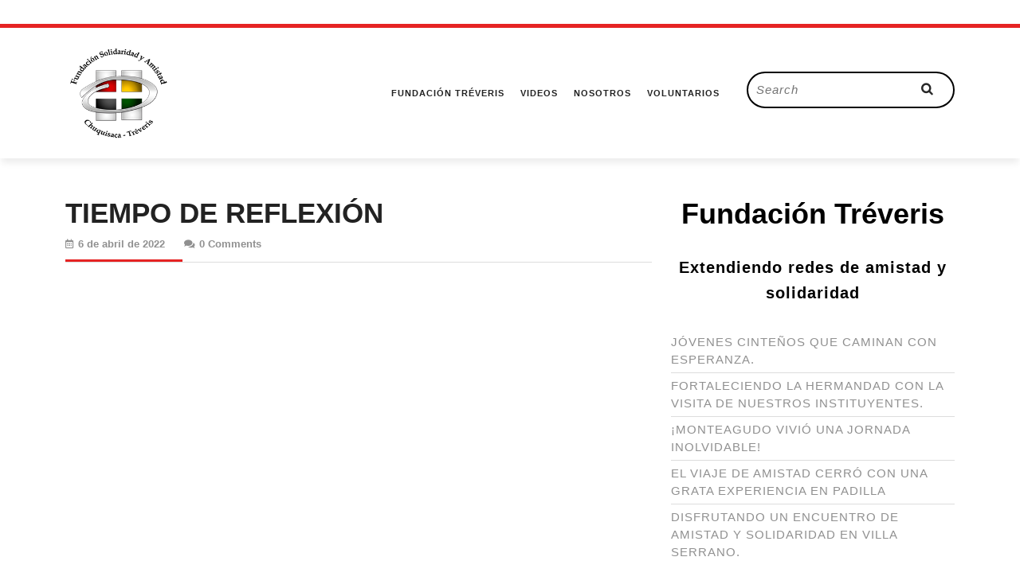

--- FILE ---
content_type: text/html; charset=UTF-8
request_url: https://fundaciontreveris.org.bo/2022/04/06/tiempo-de-reflexion-10/
body_size: 14931
content:
<!DOCTYPE html><html dir="ltr" lang="es" prefix="og: https://ogp.me/ns#"><head><script data-no-optimize="1">var litespeed_docref=sessionStorage.getItem("litespeed_docref");litespeed_docref&&(Object.defineProperty(document,"referrer",{get:function(){return litespeed_docref}}),sessionStorage.removeItem("litespeed_docref"));</script> <meta charset="UTF-8"><meta name="viewport" content="width=device-width"><link rel="profile" href="http://gmpg.org/xfn/11"><title>TIEMPO DE REFLEXIÓN - Fundacion Treveris</title><meta name="description" content="https://youtu.be/6X4002_9-70 Pacto Global Educativo" /><meta name="robots" content="max-image-preview:large" /><meta name="author" content="francoaptx"/><link rel="canonical" href="https://fundaciontreveris.org.bo/2022/04/06/tiempo-de-reflexion-10/" /><meta name="generator" content="All in One SEO (AIOSEO) 4.8.1.1" /><meta property="og:locale" content="es_ES" /><meta property="og:site_name" content="Fundacion Treveris -" /><meta property="og:type" content="article" /><meta property="og:title" content="TIEMPO DE REFLEXIÓN - Fundacion Treveris" /><meta property="og:description" content="https://youtu.be/6X4002_9-70 Pacto Global Educativo" /><meta property="og:url" content="https://fundaciontreveris.org.bo/2022/04/06/tiempo-de-reflexion-10/" /><meta property="og:image" content="https://fundaciontreveris.org.bo/wp-content/uploads/2023/10/logo-FSA-negro-.png" /><meta property="og:image:secure_url" content="https://fundaciontreveris.org.bo/wp-content/uploads/2023/10/logo-FSA-negro-.png" /><meta property="og:image:width" content="240" /><meta property="og:image:height" content="240" /><meta property="article:published_time" content="2022-04-06T14:54:38+00:00" /><meta property="article:modified_time" content="2022-04-06T18:39:25+00:00" /><meta property="article:publisher" content="https://www.facebook.com/profile.php?id=100069184508923" /><meta name="twitter:card" content="summary_large_image" /><meta name="twitter:title" content="TIEMPO DE REFLEXIÓN - Fundacion Treveris" /><meta name="twitter:description" content="https://youtu.be/6X4002_9-70 Pacto Global Educativo" /><meta name="twitter:image" content="https://fundaciontreveris.org.bo/wp-content/uploads/2023/10/logo-FSA-negro-.png" /> <script type="application/ld+json" class="aioseo-schema">{"@context":"https:\/\/schema.org","@graph":[{"@type":"BlogPosting","@id":"https:\/\/fundaciontreveris.org.bo\/2022\/04\/06\/tiempo-de-reflexion-10\/#blogposting","name":"TIEMPO DE REFLEXI\u00d3N - Fundacion Treveris","headline":"TIEMPO DE REFLEXI\u00d3N","author":{"@id":"https:\/\/fundaciontreveris.org.bo\/author\/francoaptx\/#author"},"publisher":{"@id":"https:\/\/fundaciontreveris.org.bo\/#organization"},"image":{"@type":"ImageObject","url":"https:\/\/fundaciontreveris.org.bo\/wp-content\/uploads\/2023\/10\/logo-FSA-negro-.png","@id":"https:\/\/fundaciontreveris.org.bo\/#articleImage","width":240,"height":240},"datePublished":"2022-04-06T14:54:38+00:00","dateModified":"2022-04-06T18:39:25+00:00","inLanguage":"es-ES","mainEntityOfPage":{"@id":"https:\/\/fundaciontreveris.org.bo\/2022\/04\/06\/tiempo-de-reflexion-10\/#webpage"},"isPartOf":{"@id":"https:\/\/fundaciontreveris.org.bo\/2022\/04\/06\/tiempo-de-reflexion-10\/#webpage"},"articleSection":"Noticias, V\u00eddeo"},{"@type":"BreadcrumbList","@id":"https:\/\/fundaciontreveris.org.bo\/2022\/04\/06\/tiempo-de-reflexion-10\/#breadcrumblist","itemListElement":[{"@type":"ListItem","@id":"https:\/\/fundaciontreveris.org.bo\/#listItem","position":1,"name":"Hogar","item":"https:\/\/fundaciontreveris.org.bo\/","nextItem":{"@type":"ListItem","@id":"https:\/\/fundaciontreveris.org.bo\/2022\/#listItem","name":"2022"}},{"@type":"ListItem","@id":"https:\/\/fundaciontreveris.org.bo\/2022\/#listItem","position":2,"name":"2022","item":"https:\/\/fundaciontreveris.org.bo\/2022\/","nextItem":{"@type":"ListItem","@id":"https:\/\/fundaciontreveris.org.bo\/2022\/04\/#listItem","name":"April"},"previousItem":{"@type":"ListItem","@id":"https:\/\/fundaciontreveris.org.bo\/#listItem","name":"Hogar"}},{"@type":"ListItem","@id":"https:\/\/fundaciontreveris.org.bo\/2022\/04\/#listItem","position":3,"name":"April","item":"https:\/\/fundaciontreveris.org.bo\/2022\/04\/","nextItem":{"@type":"ListItem","@id":"https:\/\/fundaciontreveris.org.bo\/2022\/04\/06\/#listItem","name":"6"},"previousItem":{"@type":"ListItem","@id":"https:\/\/fundaciontreveris.org.bo\/2022\/#listItem","name":"2022"}},{"@type":"ListItem","@id":"https:\/\/fundaciontreveris.org.bo\/2022\/04\/06\/#listItem","position":4,"name":"6","item":"https:\/\/fundaciontreveris.org.bo\/2022\/04\/06\/","nextItem":{"@type":"ListItem","@id":"https:\/\/fundaciontreveris.org.bo\/2022\/04\/06\/tiempo-de-reflexion-10\/#listItem","name":"TIEMPO DE REFLEXI\u00d3N"},"previousItem":{"@type":"ListItem","@id":"https:\/\/fundaciontreveris.org.bo\/2022\/04\/#listItem","name":"April"}},{"@type":"ListItem","@id":"https:\/\/fundaciontreveris.org.bo\/2022\/04\/06\/tiempo-de-reflexion-10\/#listItem","position":5,"name":"TIEMPO DE REFLEXI\u00d3N","previousItem":{"@type":"ListItem","@id":"https:\/\/fundaciontreveris.org.bo\/2022\/04\/06\/#listItem","name":"6"}}]},{"@type":"Organization","@id":"https:\/\/fundaciontreveris.org.bo\/#organization","name":"Fundacion Tr\u00e9vris","url":"https:\/\/fundaciontreveris.org.bo\/","logo":{"@type":"ImageObject","url":"https:\/\/fundaciontreveris.org.bo\/wp-content\/uploads\/2023\/10\/logo-FSA-negro-.png","@id":"https:\/\/fundaciontreveris.org.bo\/2022\/04\/06\/tiempo-de-reflexion-10\/#organizationLogo","width":240,"height":240},"image":{"@id":"https:\/\/fundaciontreveris.org.bo\/2022\/04\/06\/tiempo-de-reflexion-10\/#organizationLogo"},"sameAs":["https:\/\/www.facebook.com\/profile.php?id=100069184508923","https:\/\/www.instagram.com\/fundacion_treveris\/","https:\/\/www.tiktok.com\/@fundaciontreveris","https:\/\/www.youtube.com\/channel\/UCcVcpy0kOicCFvKeeQNDPDg"]},{"@type":"Person","@id":"https:\/\/fundaciontreveris.org.bo\/author\/francoaptx\/#author","url":"https:\/\/fundaciontreveris.org.bo\/author\/francoaptx\/","name":"francoaptx","image":{"@type":"ImageObject","@id":"https:\/\/fundaciontreveris.org.bo\/2022\/04\/06\/tiempo-de-reflexion-10\/#authorImage","url":"https:\/\/fundaciontreveris.org.bo\/wp-content\/litespeed\/avatar\/ea5cb26e2d2fd3a6d7042b718c5c896d.jpg?ver=1764751995","width":96,"height":96,"caption":"francoaptx"}},{"@type":"WebPage","@id":"https:\/\/fundaciontreveris.org.bo\/2022\/04\/06\/tiempo-de-reflexion-10\/#webpage","url":"https:\/\/fundaciontreveris.org.bo\/2022\/04\/06\/tiempo-de-reflexion-10\/","name":"TIEMPO DE REFLEXI\u00d3N - Fundacion Treveris","description":"https:\/\/youtu.be\/6X4002_9-70 Pacto Global Educativo","inLanguage":"es-ES","isPartOf":{"@id":"https:\/\/fundaciontreveris.org.bo\/#website"},"breadcrumb":{"@id":"https:\/\/fundaciontreveris.org.bo\/2022\/04\/06\/tiempo-de-reflexion-10\/#breadcrumblist"},"author":{"@id":"https:\/\/fundaciontreveris.org.bo\/author\/francoaptx\/#author"},"creator":{"@id":"https:\/\/fundaciontreveris.org.bo\/author\/francoaptx\/#author"},"datePublished":"2022-04-06T14:54:38+00:00","dateModified":"2022-04-06T18:39:25+00:00"},{"@type":"WebSite","@id":"https:\/\/fundaciontreveris.org.bo\/#website","url":"https:\/\/fundaciontreveris.org.bo\/","name":"Fundacion Tr\u00e9vris","inLanguage":"es-ES","publisher":{"@id":"https:\/\/fundaciontreveris.org.bo\/#organization"}}]}</script> <link rel='dns-prefetch' href='//fonts.googleapis.com' /><link rel="alternate" type="application/rss+xml" title="Fundacion Treveris &raquo; Feed" href="https://fundaciontreveris.org.bo/feed/" /><link rel="alternate" type="application/rss+xml" title="Fundacion Treveris &raquo; Feed de los comentarios" href="https://fundaciontreveris.org.bo/comments/feed/" /><link rel="alternate" type="application/rss+xml" title="Fundacion Treveris &raquo; Comentario TIEMPO DE REFLEXIÓN del feed" href="https://fundaciontreveris.org.bo/2022/04/06/tiempo-de-reflexion-10/feed/" /><link rel="alternate" title="oEmbed (JSON)" type="application/json+oembed" href="https://fundaciontreveris.org.bo/wp-json/oembed/1.0/embed?url=https%3A%2F%2Ffundaciontreveris.org.bo%2F2022%2F04%2F06%2Ftiempo-de-reflexion-10%2F" /><link rel="alternate" title="oEmbed (XML)" type="text/xml+oembed" href="https://fundaciontreveris.org.bo/wp-json/oembed/1.0/embed?url=https%3A%2F%2Ffundaciontreveris.org.bo%2F2022%2F04%2F06%2Ftiempo-de-reflexion-10%2F&#038;format=xml" /><style id='wp-img-auto-sizes-contain-inline-css' type='text/css'>img:is([sizes=auto i],[sizes^="auto," i]){contain-intrinsic-size:3000px 1500px}
/*# sourceURL=wp-img-auto-sizes-contain-inline-css */</style><link data-optimized="2" rel="stylesheet" href="https://fundaciontreveris.org.bo/wp-content/litespeed/css/f9f6659fdea4936de508641a4a376a79.css?ver=a920e" /><style id='wp-block-calendar-inline-css' type='text/css'>.wp-block-calendar{text-align:center}.wp-block-calendar td,.wp-block-calendar th{border:1px solid;padding:.25em}.wp-block-calendar th{font-weight:400}.wp-block-calendar caption{background-color:inherit}.wp-block-calendar table{border-collapse:collapse;width:100%}.wp-block-calendar table.has-background th{background-color:inherit}.wp-block-calendar table.has-text-color th{color:inherit}.wp-block-calendar :where(table:not(.has-text-color)){color:#40464d}.wp-block-calendar :where(table:not(.has-text-color)) td,.wp-block-calendar :where(table:not(.has-text-color)) th{border-color:#ddd}:where(.wp-block-calendar table:not(.has-background) th){background:#ddd}
/*# sourceURL=https://fundaciontreveris.org.bo/wp-includes/blocks/calendar/style.min.css */</style><style id='wp-block-heading-inline-css' type='text/css'>h1:where(.wp-block-heading).has-background,h2:where(.wp-block-heading).has-background,h3:where(.wp-block-heading).has-background,h4:where(.wp-block-heading).has-background,h5:where(.wp-block-heading).has-background,h6:where(.wp-block-heading).has-background{padding:1.25em 2.375em}h1.has-text-align-left[style*=writing-mode]:where([style*=vertical-lr]),h1.has-text-align-right[style*=writing-mode]:where([style*=vertical-rl]),h2.has-text-align-left[style*=writing-mode]:where([style*=vertical-lr]),h2.has-text-align-right[style*=writing-mode]:where([style*=vertical-rl]),h3.has-text-align-left[style*=writing-mode]:where([style*=vertical-lr]),h3.has-text-align-right[style*=writing-mode]:where([style*=vertical-rl]),h4.has-text-align-left[style*=writing-mode]:where([style*=vertical-lr]),h4.has-text-align-right[style*=writing-mode]:where([style*=vertical-rl]),h5.has-text-align-left[style*=writing-mode]:where([style*=vertical-lr]),h5.has-text-align-right[style*=writing-mode]:where([style*=vertical-rl]),h6.has-text-align-left[style*=writing-mode]:where([style*=vertical-lr]),h6.has-text-align-right[style*=writing-mode]:where([style*=vertical-rl]){rotate:180deg}
/*# sourceURL=https://fundaciontreveris.org.bo/wp-includes/blocks/heading/style.min.css */</style><style id='wp-block-latest-posts-inline-css' type='text/css'>.wp-block-latest-posts{box-sizing:border-box}.wp-block-latest-posts.alignleft{margin-right:2em}.wp-block-latest-posts.alignright{margin-left:2em}.wp-block-latest-posts.wp-block-latest-posts__list{list-style:none}.wp-block-latest-posts.wp-block-latest-posts__list li{clear:both;overflow-wrap:break-word}.wp-block-latest-posts.is-grid{display:flex;flex-wrap:wrap}.wp-block-latest-posts.is-grid li{margin:0 1.25em 1.25em 0;width:100%}@media (min-width:600px){.wp-block-latest-posts.columns-2 li{width:calc(50% - .625em)}.wp-block-latest-posts.columns-2 li:nth-child(2n){margin-right:0}.wp-block-latest-posts.columns-3 li{width:calc(33.33333% - .83333em)}.wp-block-latest-posts.columns-3 li:nth-child(3n){margin-right:0}.wp-block-latest-posts.columns-4 li{width:calc(25% - .9375em)}.wp-block-latest-posts.columns-4 li:nth-child(4n){margin-right:0}.wp-block-latest-posts.columns-5 li{width:calc(20% - 1em)}.wp-block-latest-posts.columns-5 li:nth-child(5n){margin-right:0}.wp-block-latest-posts.columns-6 li{width:calc(16.66667% - 1.04167em)}.wp-block-latest-posts.columns-6 li:nth-child(6n){margin-right:0}}:root :where(.wp-block-latest-posts.is-grid){padding:0}:root :where(.wp-block-latest-posts.wp-block-latest-posts__list){padding-left:0}.wp-block-latest-posts__post-author,.wp-block-latest-posts__post-date{display:block;font-size:.8125em}.wp-block-latest-posts__post-excerpt,.wp-block-latest-posts__post-full-content{margin-bottom:1em;margin-top:.5em}.wp-block-latest-posts__featured-image a{display:inline-block}.wp-block-latest-posts__featured-image img{height:auto;max-width:100%;width:auto}.wp-block-latest-posts__featured-image.alignleft{float:left;margin-right:1em}.wp-block-latest-posts__featured-image.alignright{float:right;margin-left:1em}.wp-block-latest-posts__featured-image.aligncenter{margin-bottom:1em;text-align:center}
/*# sourceURL=https://fundaciontreveris.org.bo/wp-includes/blocks/latest-posts/style.min.css */</style><style id='wp-block-paragraph-inline-css' type='text/css'>.is-small-text{font-size:.875em}.is-regular-text{font-size:1em}.is-large-text{font-size:2.25em}.is-larger-text{font-size:3em}.has-drop-cap:not(:focus):first-letter{float:left;font-size:8.4em;font-style:normal;font-weight:100;line-height:.68;margin:.05em .1em 0 0;text-transform:uppercase}body.rtl .has-drop-cap:not(:focus):first-letter{float:none;margin-left:.1em}p.has-drop-cap.has-background{overflow:hidden}:root :where(p.has-background){padding:1.25em 2.375em}:where(p.has-text-color:not(.has-link-color)) a{color:inherit}p.has-text-align-left[style*="writing-mode:vertical-lr"],p.has-text-align-right[style*="writing-mode:vertical-rl"]{rotate:180deg}
/*# sourceURL=https://fundaciontreveris.org.bo/wp-includes/blocks/paragraph/style.min.css */</style><style id='global-styles-inline-css' type='text/css'>:root{--wp--preset--aspect-ratio--square: 1;--wp--preset--aspect-ratio--4-3: 4/3;--wp--preset--aspect-ratio--3-4: 3/4;--wp--preset--aspect-ratio--3-2: 3/2;--wp--preset--aspect-ratio--2-3: 2/3;--wp--preset--aspect-ratio--16-9: 16/9;--wp--preset--aspect-ratio--9-16: 9/16;--wp--preset--color--black: #000000;--wp--preset--color--cyan-bluish-gray: #abb8c3;--wp--preset--color--white: #ffffff;--wp--preset--color--pale-pink: #f78da7;--wp--preset--color--vivid-red: #cf2e2e;--wp--preset--color--luminous-vivid-orange: #ff6900;--wp--preset--color--luminous-vivid-amber: #fcb900;--wp--preset--color--light-green-cyan: #7bdcb5;--wp--preset--color--vivid-green-cyan: #00d084;--wp--preset--color--pale-cyan-blue: #8ed1fc;--wp--preset--color--vivid-cyan-blue: #0693e3;--wp--preset--color--vivid-purple: #9b51e0;--wp--preset--gradient--vivid-cyan-blue-to-vivid-purple: linear-gradient(135deg,rgb(6,147,227) 0%,rgb(155,81,224) 100%);--wp--preset--gradient--light-green-cyan-to-vivid-green-cyan: linear-gradient(135deg,rgb(122,220,180) 0%,rgb(0,208,130) 100%);--wp--preset--gradient--luminous-vivid-amber-to-luminous-vivid-orange: linear-gradient(135deg,rgb(252,185,0) 0%,rgb(255,105,0) 100%);--wp--preset--gradient--luminous-vivid-orange-to-vivid-red: linear-gradient(135deg,rgb(255,105,0) 0%,rgb(207,46,46) 100%);--wp--preset--gradient--very-light-gray-to-cyan-bluish-gray: linear-gradient(135deg,rgb(238,238,238) 0%,rgb(169,184,195) 100%);--wp--preset--gradient--cool-to-warm-spectrum: linear-gradient(135deg,rgb(74,234,220) 0%,rgb(151,120,209) 20%,rgb(207,42,186) 40%,rgb(238,44,130) 60%,rgb(251,105,98) 80%,rgb(254,248,76) 100%);--wp--preset--gradient--blush-light-purple: linear-gradient(135deg,rgb(255,206,236) 0%,rgb(152,150,240) 100%);--wp--preset--gradient--blush-bordeaux: linear-gradient(135deg,rgb(254,205,165) 0%,rgb(254,45,45) 50%,rgb(107,0,62) 100%);--wp--preset--gradient--luminous-dusk: linear-gradient(135deg,rgb(255,203,112) 0%,rgb(199,81,192) 50%,rgb(65,88,208) 100%);--wp--preset--gradient--pale-ocean: linear-gradient(135deg,rgb(255,245,203) 0%,rgb(182,227,212) 50%,rgb(51,167,181) 100%);--wp--preset--gradient--electric-grass: linear-gradient(135deg,rgb(202,248,128) 0%,rgb(113,206,126) 100%);--wp--preset--gradient--midnight: linear-gradient(135deg,rgb(2,3,129) 0%,rgb(40,116,252) 100%);--wp--preset--font-size--small: 13px;--wp--preset--font-size--medium: 20px;--wp--preset--font-size--large: 36px;--wp--preset--font-size--x-large: 42px;--wp--preset--spacing--20: 0.44rem;--wp--preset--spacing--30: 0.67rem;--wp--preset--spacing--40: 1rem;--wp--preset--spacing--50: 1.5rem;--wp--preset--spacing--60: 2.25rem;--wp--preset--spacing--70: 3.38rem;--wp--preset--spacing--80: 5.06rem;--wp--preset--shadow--natural: 6px 6px 9px rgba(0, 0, 0, 0.2);--wp--preset--shadow--deep: 12px 12px 50px rgba(0, 0, 0, 0.4);--wp--preset--shadow--sharp: 6px 6px 0px rgba(0, 0, 0, 0.2);--wp--preset--shadow--outlined: 6px 6px 0px -3px rgb(255, 255, 255), 6px 6px rgb(0, 0, 0);--wp--preset--shadow--crisp: 6px 6px 0px rgb(0, 0, 0);}:where(.is-layout-flex){gap: 0.5em;}:where(.is-layout-grid){gap: 0.5em;}body .is-layout-flex{display: flex;}.is-layout-flex{flex-wrap: wrap;align-items: center;}.is-layout-flex > :is(*, div){margin: 0;}body .is-layout-grid{display: grid;}.is-layout-grid > :is(*, div){margin: 0;}:where(.wp-block-columns.is-layout-flex){gap: 2em;}:where(.wp-block-columns.is-layout-grid){gap: 2em;}:where(.wp-block-post-template.is-layout-flex){gap: 1.25em;}:where(.wp-block-post-template.is-layout-grid){gap: 1.25em;}.has-black-color{color: var(--wp--preset--color--black) !important;}.has-cyan-bluish-gray-color{color: var(--wp--preset--color--cyan-bluish-gray) !important;}.has-white-color{color: var(--wp--preset--color--white) !important;}.has-pale-pink-color{color: var(--wp--preset--color--pale-pink) !important;}.has-vivid-red-color{color: var(--wp--preset--color--vivid-red) !important;}.has-luminous-vivid-orange-color{color: var(--wp--preset--color--luminous-vivid-orange) !important;}.has-luminous-vivid-amber-color{color: var(--wp--preset--color--luminous-vivid-amber) !important;}.has-light-green-cyan-color{color: var(--wp--preset--color--light-green-cyan) !important;}.has-vivid-green-cyan-color{color: var(--wp--preset--color--vivid-green-cyan) !important;}.has-pale-cyan-blue-color{color: var(--wp--preset--color--pale-cyan-blue) !important;}.has-vivid-cyan-blue-color{color: var(--wp--preset--color--vivid-cyan-blue) !important;}.has-vivid-purple-color{color: var(--wp--preset--color--vivid-purple) !important;}.has-black-background-color{background-color: var(--wp--preset--color--black) !important;}.has-cyan-bluish-gray-background-color{background-color: var(--wp--preset--color--cyan-bluish-gray) !important;}.has-white-background-color{background-color: var(--wp--preset--color--white) !important;}.has-pale-pink-background-color{background-color: var(--wp--preset--color--pale-pink) !important;}.has-vivid-red-background-color{background-color: var(--wp--preset--color--vivid-red) !important;}.has-luminous-vivid-orange-background-color{background-color: var(--wp--preset--color--luminous-vivid-orange) !important;}.has-luminous-vivid-amber-background-color{background-color: var(--wp--preset--color--luminous-vivid-amber) !important;}.has-light-green-cyan-background-color{background-color: var(--wp--preset--color--light-green-cyan) !important;}.has-vivid-green-cyan-background-color{background-color: var(--wp--preset--color--vivid-green-cyan) !important;}.has-pale-cyan-blue-background-color{background-color: var(--wp--preset--color--pale-cyan-blue) !important;}.has-vivid-cyan-blue-background-color{background-color: var(--wp--preset--color--vivid-cyan-blue) !important;}.has-vivid-purple-background-color{background-color: var(--wp--preset--color--vivid-purple) !important;}.has-black-border-color{border-color: var(--wp--preset--color--black) !important;}.has-cyan-bluish-gray-border-color{border-color: var(--wp--preset--color--cyan-bluish-gray) !important;}.has-white-border-color{border-color: var(--wp--preset--color--white) !important;}.has-pale-pink-border-color{border-color: var(--wp--preset--color--pale-pink) !important;}.has-vivid-red-border-color{border-color: var(--wp--preset--color--vivid-red) !important;}.has-luminous-vivid-orange-border-color{border-color: var(--wp--preset--color--luminous-vivid-orange) !important;}.has-luminous-vivid-amber-border-color{border-color: var(--wp--preset--color--luminous-vivid-amber) !important;}.has-light-green-cyan-border-color{border-color: var(--wp--preset--color--light-green-cyan) !important;}.has-vivid-green-cyan-border-color{border-color: var(--wp--preset--color--vivid-green-cyan) !important;}.has-pale-cyan-blue-border-color{border-color: var(--wp--preset--color--pale-cyan-blue) !important;}.has-vivid-cyan-blue-border-color{border-color: var(--wp--preset--color--vivid-cyan-blue) !important;}.has-vivid-purple-border-color{border-color: var(--wp--preset--color--vivid-purple) !important;}.has-vivid-cyan-blue-to-vivid-purple-gradient-background{background: var(--wp--preset--gradient--vivid-cyan-blue-to-vivid-purple) !important;}.has-light-green-cyan-to-vivid-green-cyan-gradient-background{background: var(--wp--preset--gradient--light-green-cyan-to-vivid-green-cyan) !important;}.has-luminous-vivid-amber-to-luminous-vivid-orange-gradient-background{background: var(--wp--preset--gradient--luminous-vivid-amber-to-luminous-vivid-orange) !important;}.has-luminous-vivid-orange-to-vivid-red-gradient-background{background: var(--wp--preset--gradient--luminous-vivid-orange-to-vivid-red) !important;}.has-very-light-gray-to-cyan-bluish-gray-gradient-background{background: var(--wp--preset--gradient--very-light-gray-to-cyan-bluish-gray) !important;}.has-cool-to-warm-spectrum-gradient-background{background: var(--wp--preset--gradient--cool-to-warm-spectrum) !important;}.has-blush-light-purple-gradient-background{background: var(--wp--preset--gradient--blush-light-purple) !important;}.has-blush-bordeaux-gradient-background{background: var(--wp--preset--gradient--blush-bordeaux) !important;}.has-luminous-dusk-gradient-background{background: var(--wp--preset--gradient--luminous-dusk) !important;}.has-pale-ocean-gradient-background{background: var(--wp--preset--gradient--pale-ocean) !important;}.has-electric-grass-gradient-background{background: var(--wp--preset--gradient--electric-grass) !important;}.has-midnight-gradient-background{background: var(--wp--preset--gradient--midnight) !important;}.has-small-font-size{font-size: var(--wp--preset--font-size--small) !important;}.has-medium-font-size{font-size: var(--wp--preset--font-size--medium) !important;}.has-large-font-size{font-size: var(--wp--preset--font-size--large) !important;}.has-x-large-font-size{font-size: var(--wp--preset--font-size--x-large) !important;}
/*# sourceURL=global-styles-inline-css */</style><style id='classic-theme-styles-inline-css' type='text/css'>/*! This file is auto-generated */
.wp-block-button__link{color:#fff;background-color:#32373c;border-radius:9999px;box-shadow:none;text-decoration:none;padding:calc(.667em + 2px) calc(1.333em + 2px);font-size:1.125em}.wp-block-file__button{background:#32373c;color:#fff;text-decoration:none}
/*# sourceURL=/wp-includes/css/classic-themes.min.css */</style><style id='vw-blog-magazine-basic-style-inline-css' type='text/css'>body{max-width: 100%;}.page-template-custom-home-page .logo{position: static; padding:0; border-top: 2px solid ; border-bottom: 1px solid ;}#header{margin-top: 30px;}.postbox smallpostimage{}.new-text{padding: 10px 25px;}@media screen and (max-width:575px){.header-fixed{position:static;} }@media screen and (max-width:575px) {.sidebar{display:none;} }@media screen and (max-width:575px){.scrollup i{visibility:hidden !important;} }.main-navigation a{}.header-fixed{padding: 2px;}#our-services .blogbutton-small{padding-top: 0px; padding-bottom: 0px;padding-left: 0px;padding-right: 0px;}#our-services .blogbutton-small{border-radius: 50px;}.service-image img, .feature-box img{border-radius: 1px;}.service-image img, .feature-box img, #content-vw img{box-shadow: 1px 1px 1px #cccccc;}.footer{background-color: #000000;}.woocommerce ul.products li.product .onsale{left: auto; right: 0;}.woocommerce span.onsale{border-radius: 100px;}
/*# sourceURL=vw-blog-magazine-basic-style-inline-css */</style><style id='vlogger-video-blog-style-inline-css' type='text/css'>body{max-width: 100%;}.page-template-custom-home-page .logo{position: static; padding:0; border-top: 2px solid ; border-bottom: 1px solid ;}#header{margin-top: 30px;}.postbox smallpostimage{}.new-text{padding: 10px 25px;}@media screen and (max-width:575px){.header-fixed{position:static;} }@media screen and (max-width:575px) {.sidebar{display:none;} }@media screen and (max-width:575px){.scrollup i{visibility:hidden !important;} }.main-navigation a{}.header-fixed{padding: 2px;}#our-services .blogbutton-small{padding-top: 0px; padding-bottom: 0px;padding-left: 0px;padding-right: 0px;}#our-services .blogbutton-small{border-radius: 50px;}.service-image img, .feature-box img{border-radius: 1px;}.service-image img, .feature-box img, #content-vw img{box-shadow: 1px 1px 1px #cccccc;}.footer{background-color: #000000;}.woocommerce ul.products li.product .onsale{left: auto; right: 0;}.woocommerce span.onsale{border-radius: 100px;}
.footer{background-position: center center!important;}#header{background-position: center top!important;}
/*# sourceURL=vlogger-video-blog-style-inline-css */</style><script type="litespeed/javascript" data-src="https://fundaciontreveris.org.bo/wp-includes/js/jquery/jquery.min.js" id="jquery-core-js"></script> <script id="twbbwg-global-js-extra" type="litespeed/javascript">var twb={"nonce":"5d2432f1dd","ajax_url":"https://fundaciontreveris.org.bo/wp-admin/admin-ajax.php","plugin_url":"https://fundaciontreveris.org.bo/wp-content/plugins/photo-gallery/booster","href":"https://fundaciontreveris.org.bo/wp-admin/admin.php?page=twbbwg_photo-gallery"};var twb={"nonce":"5d2432f1dd","ajax_url":"https://fundaciontreveris.org.bo/wp-admin/admin-ajax.php","plugin_url":"https://fundaciontreveris.org.bo/wp-content/plugins/photo-gallery/booster","href":"https://fundaciontreveris.org.bo/wp-admin/admin.php?page=twbbwg_photo-gallery"}</script> <script id="bwg_frontend-js-extra" type="litespeed/javascript">var bwg_objectsL10n={"bwg_field_required":"este campo es obligatorio.","bwg_mail_validation":"Esta no es una direcci\u00f3n de correo electr\u00f3nico v\u00e1lida.","bwg_search_result":"No hay im\u00e1genes que coincidan con tu b\u00fasqueda.","bwg_select_tag":"Seleccionar la etiqueta","bwg_order_by":"Ordenar por","bwg_search":"Buscar","bwg_show_ecommerce":"Mostrar el comercio electr\u00f3nico","bwg_hide_ecommerce":"Ocultar el comercio electr\u00f3nico","bwg_show_comments":"Restaurar","bwg_hide_comments":"Ocultar comentarios","bwg_restore":"Restaurar","bwg_maximize":"Maximizar","bwg_fullscreen":"Pantalla completa","bwg_exit_fullscreen":"Salir de pantalla completa","bwg_search_tag":"BUSCAR...","bwg_tag_no_match":"No se han encontrado etiquetas","bwg_all_tags_selected":"Todas las etiquetas seleccionadas","bwg_tags_selected":"etiqueta seleccionada","play":"Reproducir","pause":"Pausa","is_pro":"","bwg_play":"Reproducir","bwg_pause":"Pausa","bwg_hide_info":"Anterior informaci\u00f3n","bwg_show_info":"Mostrar info","bwg_hide_rating":"Ocultar las valoraciones","bwg_show_rating":"Mostrar la valoraci\u00f3n","ok":"Aceptar","cancel":"Cancelar","select_all":"Seleccionar todo","lazy_load":"0","lazy_loader":"https://fundaciontreveris.org.bo/wp-content/plugins/photo-gallery/images/ajax_loader.png","front_ajax":"0","bwg_tag_see_all":"Ver todas las etiquetas","bwg_tag_see_less":"Ver menos etiquetas"}</script> <link rel="https://api.w.org/" href="https://fundaciontreveris.org.bo/wp-json/" /><link rel="alternate" title="JSON" type="application/json" href="https://fundaciontreveris.org.bo/wp-json/wp/v2/posts/631" /><link rel="EditURI" type="application/rsd+xml" title="RSD" href="https://fundaciontreveris.org.bo/xmlrpc.php?rsd" /><meta name="generator" content="WordPress 6.9" /><link rel='shortlink' href='https://fundaciontreveris.org.bo/?p=631' /><meta name="generator" content="Elementor 3.28.3; features: additional_custom_breakpoints, e_local_google_fonts; settings: css_print_method-external, google_font-enabled, font_display-swap"><style>.e-con.e-parent:nth-of-type(n+4):not(.e-lazyloaded):not(.e-no-lazyload),
				.e-con.e-parent:nth-of-type(n+4):not(.e-lazyloaded):not(.e-no-lazyload) * {
					background-image: none !important;
				}
				@media screen and (max-height: 1024px) {
					.e-con.e-parent:nth-of-type(n+3):not(.e-lazyloaded):not(.e-no-lazyload),
					.e-con.e-parent:nth-of-type(n+3):not(.e-lazyloaded):not(.e-no-lazyload) * {
						background-image: none !important;
					}
				}
				@media screen and (max-height: 640px) {
					.e-con.e-parent:nth-of-type(n+2):not(.e-lazyloaded):not(.e-no-lazyload),
					.e-con.e-parent:nth-of-type(n+2):not(.e-lazyloaded):not(.e-no-lazyload) * {
						background-image: none !important;
					}
				}</style><link rel="icon" href="https://fundaciontreveris.org.bo/wp-content/uploads/2023/10/logo-FSA-negro-.png" sizes="32x32" /><link rel="icon" href="https://fundaciontreveris.org.bo/wp-content/uploads/2023/10/logo-FSA-negro-.png" sizes="192x192" /><link rel="apple-touch-icon" href="https://fundaciontreveris.org.bo/wp-content/uploads/2023/10/logo-FSA-negro-.png" /><meta name="msapplication-TileImage" content="https://fundaciontreveris.org.bo/wp-content/uploads/2023/10/logo-FSA-negro-.png" /></head><body class="wp-singular post-template-default single single-post postid-631 single-format-video wp-custom-logo wp-embed-responsive wp-theme-vw-blog-magazine wp-child-theme-vlogger-video-blog elementor-default elementor-kit-1148"><header role="banner">
<a class="screen-reader-text skip-link" href="#maincontent">Skip to content</a><div id="header"><div class="header-menu  header-sticky""><div class="container"><div class="row"><div class="col-lg-3 col-md-4 align-self-center"><div class="logo"><div class="site-logo"><style>.custom-logo {
	height: 134px;
	max-height: 240px;
	max-width: 240px;
	width: 134px;
}</style><a href="https://fundaciontreveris.org.bo/" class="custom-logo-link" rel="home"><img data-lazyloaded="1" src="[data-uri]" fetchpriority="high" width="240" height="240" data-src="https://fundaciontreveris.org.bo/wp-content/uploads/2023/10/logo-FSA-negro-.png" class="custom-logo" alt="Fundacion Treveris" decoding="async" /></a></div></div></div><div class="col-lg-6 col-md-4 col-3 align-self-center"><div class="toggle-nav mobile-menu">
<button onclick="vw_blog_magazine_menu_open_nav()" class="mobiletoggle"><i class="fas fa-bars"></i><span class="screen-reader-text">Open Button</span></button></div><div id="mySidenav" class="nav sidenav"><div class="testing"><nav id="site-navigation" class="main-navigation" role="navigation" aria-label="Top Menu"><div class="main-menu clearfix"><ul id="menu-principal" class="clearfix mobile_nav"><li id="menu-item-1339" class="menu-item menu-item-type-post_type menu-item-object-page menu-item-home menu-item-1339"><a href="https://fundaciontreveris.org.bo/">Fundación Tréveris</a></li><li id="menu-item-1345" class="menu-item menu-item-type-post_type menu-item-object-page current_page_parent menu-item-1345"><a href="https://fundaciontreveris.org.bo/videos/">Videos</a></li><li id="menu-item-1341" class="menu-item menu-item-type-post_type menu-item-object-page menu-item-has-children menu-item-1341"><a href="https://fundaciontreveris.org.bo/nosotros/">Nosotros</a><ul class="sub-menu"><li id="menu-item-1340" class="menu-item menu-item-type-post_type menu-item-object-page menu-item-1340"><a href="https://fundaciontreveris.org.bo/documentos/">Documentos</a></li></ul></li><li id="menu-item-1342" class="menu-item menu-item-type-post_type menu-item-object-page menu-item-1342"><a href="https://fundaciontreveris.org.bo/voluntarios/">Voluntarios</a></li></ul></div>                  <a href="javascript:void(0)" class="closebtn mobile-menu" onclick="vw_blog_magazine_menu_close_nav()"><i class="fas fa-times"></i><span class="screen-reader-text">Close Button</span></a></nav></div></div></div><div class="col-lg-3 col-md-4 col-9 align-self-center"><div class="search-box"><form method="get" class="search-form" action="https://fundaciontreveris.org.bo/">
<label>
<span class="screen-reader-text">Search for:</span>
<input type="search" class="search-field header-search" placeholder="Search" value="" name="s">
</label>
<input type="submit" class="search-submit" value="Search"></form></div></div></div></div></div></div></header><main id="maincontent" class="middle-align" role="main"><div class="container"><div class="row"><div id="our-services" class="services col-lg-8 col-md-8"><article id="post-631"><div class="single-post"><div class="content-vw"><h1>TIEMPO DE REFLEXIÓN</h1><div class="metabox">
<span class="entry-date"><i class="far fa-calendar-alt"></i><a href="https://fundaciontreveris.org.bo/2022/04/06/">6 de abril de 2022<span class="screen-reader-text">6 de abril de 2022</span></a></span>
<span></span> <span class="entry-comments"><i class="fas fa-comments"></i>0 Comments</span></div><hr class="big"><hr class="small"><div class="entry-content"><p><iframe data-lazyloaded="1" src="about:blank" title="TIEMPO DE REFLEXIÓN" width="640" height="360" data-litespeed-src="https://www.youtube.com/embed/6X4002_9-70?feature=oembed" frameborder="0" allow="accelerometer; autoplay; clipboard-write; encrypted-media; gyroscope; picture-in-picture; web-share" referrerpolicy="strict-origin-when-cross-origin" allowfullscreen></iframe></p><p>Pacto Global Educativo</p><div class="tags"></div></div><div id="comments" class="comments-area"><div id="respond" class="comment-respond"><h2 id="reply-title" class="comment-reply-title">Leave a Reply <small><a rel="nofollow" id="cancel-comment-reply-link" href="/2022/04/06/tiempo-de-reflexion-10/#respond" style="display:none;">Cancelar la respuesta</a></small></h2><form action="https://fundaciontreveris.org.bo/wp-comments-post.php" method="post" id="commentform" class="comment-form"><p class="comment-notes"><span id="email-notes">Tu dirección de correo electrónico no será publicada.</span> <span class="required-field-message">Los campos obligatorios están marcados con <span class="required">*</span></span></p><p class="comment-form-comment"><label for="comment">Comentario <span class="required">*</span></label><textarea id="comment" name="comment" cols="45" rows="8" maxlength="65525" required></textarea></p><p class="comment-form-author"><label for="author">Nombre <span class="required">*</span></label> <input id="author" name="author" type="text" value="" size="30" maxlength="245" autocomplete="name" required /></p><p class="comment-form-email"><label for="email">Correo electrónico <span class="required">*</span></label> <input id="email" name="email" type="email" value="" size="30" maxlength="100" aria-describedby="email-notes" autocomplete="email" required /></p><p class="comment-form-url"><label for="url">Web</label> <input id="url" name="url" type="url" value="" size="30" maxlength="200" autocomplete="url" /></p><p class="comment-form-cookies-consent"><input id="wp-comment-cookies-consent" name="wp-comment-cookies-consent" type="checkbox" value="yes" /> <label for="wp-comment-cookies-consent">Guarda mi nombre, correo electrónico y web en este navegador para la próxima vez que comente.</label></p><p class="form-submit"><input name="submit" type="submit" id="submit" class="submit" value="Post Comment" /> <input type='hidden' name='comment_post_ID' value='631' id='comment_post_ID' />
<input type='hidden' name='comment_parent' id='comment_parent' value='0' /></p></form></div></div><nav class="navigation post-navigation" aria-label="Entradas"><h2 class="screen-reader-text">Navegación de entradas</h2><div class="nav-links"><div class="nav-previous"><a href="https://fundaciontreveris.org.bo/2022/04/06/compartiendo-en-familia-capitulo-13/" rel="prev"><span class="meta-nav" aria-hidden="true">Atras</span> <span class="screen-reader-text">Previous post:</span> <span class="post-title">«COMPARTIENDO EN FAMILIA» Capítulo 13</span></a></div><div class="nav-next"><a href="https://fundaciontreveris.org.bo/2022/04/06/evangelizacion-a-traves-de-la-redes-sociales-parroquia-santo-domingo/" rel="next"><span class="meta-nav" aria-hidden="true">Siguiente</span> <span class="screen-reader-text">Next post:</span> <span class="post-title">Evangelización a través de la redes sociales «Parroquia Santo Domingo»</span></a></div></div></nav></div></div><div class="related-post"><h3>Artículos Relacionados</h3><div class="row"><div class="col-lg-6 col-md-6"><article id="post-894" class="inner-service post-894 post type-post status-publish format-video hentry category-noticias post_format-post-format-video"><div class="postbox smallpostimage wow zoomInDown delay-1000" data-wow-duration="2s"><div class="new-text"><div class="box-content"><h2 class="section-title"><a href="https://fundaciontreveris.org.bo/2022/06/24/tiempo-de-reflexion-33/" title="¡TIEMPO DE REFLEXIÓN!">¡TIEMPO DE REFLEXIÓN!<span class="screen-reader-text">¡TIEMPO DE REFLEXIÓN!</span></a></h2><div class="metabox">
<span class="entry-date"><i class="far fa-calendar-alt"></i><a href="https://fundaciontreveris.org.bo/2022/06/24/">24 de junio de 2022<span class="screen-reader-text">24 de junio de 2022</span></a></span>
<span class="entry-comments"><i class="fas fa-comments"></i>0 Comments</span></div><hr class="big"><hr class="small"><div class="entry-content"><p>
Recordando el nacimiento de San Juan Bautista</p></div><div class="read-btn">
<a href="https://fundaciontreveris.org.bo/2022/06/24/tiempo-de-reflexion-33/" class="blogbutton-small">Leer Más<span class="screen-reader-text">Leer Más</span></a></div></div></div><div class="clearfix"></div></div></article></div><div class="col-lg-6 col-md-6"><article id="post-827" class="inner-service post-827 post type-post status-publish format-video hentry category-noticias post_format-post-format-video"><div class="postbox smallpostimage wow zoomInDown delay-1000" data-wow-duration="2s"><div class="new-text"><div class="box-content"><h2 class="section-title"><a href="https://fundaciontreveris.org.bo/2022/04/06/tiempo-de-reflexion-23/" title="¡TIEMPO DE REFLEXIÓN!">¡TIEMPO DE REFLEXIÓN!<span class="screen-reader-text">¡TIEMPO DE REFLEXIÓN!</span></a></h2><div class="metabox">
<span class="entry-date"><i class="far fa-calendar-alt"></i><a href="https://fundaciontreveris.org.bo/2022/04/06/">6 de abril de 2022<span class="screen-reader-text">6 de abril de 2022</span></a></span>
<span class="entry-comments"><i class="fas fa-comments"></i>0 Comments</span></div><hr class="big"><hr class="small"><div class="entry-content"><p>
Necesitamos la pureza y nobleza de los niños para mejorar nuestro mundo.</p></div><div class="read-btn">
<a href="https://fundaciontreveris.org.bo/2022/04/06/tiempo-de-reflexion-23/" class="blogbutton-small">Leer Más<span class="screen-reader-text">Leer Más</span></a></div></div></div><div class="clearfix"></div></div></article></div></div></div></article><div class="navigation"><div class="clearfix"></div></div></div><div class="col-lg-4 col-md-4 sidebar"><aside id="block-10" class="widget widget_block"><h1 class="wp-block-heading has-text-align-center has-black-color has-text-color has-large-font-size">Fundación Tréveris</h1></aside><aside id="block-14" class="widget widget_block widget_text"><p class="has-text-align-center has-black-color has-text-color has-medium-font-size"><strong>Extendiendo redes de amistad y solidaridad</strong></p></aside><aside id="block-9" class="widget widget_block widget_recent_entries"><ul class="wp-block-latest-posts__list wp-block-latest-posts has-text-color has-black-color has-medium-font-size"><li><a class="wp-block-latest-posts__post-title" href="https://fundaciontreveris.org.bo/2025/10/31/jovenes-cintenos-que-caminan-con-esperanza/">JÓVENES CINTEÑOS QUE CAMINAN CON ESPERANZA.</a></li><li><a class="wp-block-latest-posts__post-title" href="https://fundaciontreveris.org.bo/2025/10/16/fortaleciendo-la-hermandad-con-la-visita-de-nuestros-instituyentes/">FORTALECIENDO LA HERMANDAD CON LA VISITA DE NUESTROS INSTITUYENTES.</a></li><li><a class="wp-block-latest-posts__post-title" href="https://fundaciontreveris.org.bo/2025/10/10/monteagudo-vivio-una-jornada-inolvidable/">¡MONTEAGUDO VIVIÓ UNA JORNADA INOLVIDABLE!</a></li><li><a class="wp-block-latest-posts__post-title" href="https://fundaciontreveris.org.bo/2025/08/13/el-viaje-de-amistad-cerro-con-una-grata-experiencia-en-padilla/">EL VIAJE DE AMISTAD CERRÓ CON UNA GRATA EXPERIENCIA EN PADILLA</a></li><li><a class="wp-block-latest-posts__post-title" href="https://fundaciontreveris.org.bo/2025/08/13/disfrutando-un-encuentro-de-amistad-y-solidaridad-en-villa-serrano/">DISFRUTANDO UN ENCUENTRO DE AMISTAD Y SOLIDARIDAD EN VILLA SERRANO.</a></li></ul></aside><aside id="block-12" class="widget widget_block widget_text"><p class="has-text-align-center has-black-color has-text-color has-medium-font-size"><strong>Mira más de nuestro trabajo</strong></p></aside><aside id="block-13" class="widget widget_block widget_calendar"><div class="wp-block-calendar has-medium-font-size"><table id="wp-calendar" class="wp-calendar-table has-text-color has-black-color"><caption>abril 2022</caption><thead><tr><th scope="col" aria-label="lunes">L</th><th scope="col" aria-label="martes">M</th><th scope="col" aria-label="miércoles">X</th><th scope="col" aria-label="jueves">J</th><th scope="col" aria-label="viernes">V</th><th scope="col" aria-label="sábado">S</th><th scope="col" aria-label="domingo">D</th></tr></thead><tbody><tr><td colspan="4" class="pad">&nbsp;</td><td>1</td><td>2</td><td>3</td></tr><tr><td>4</td><td>5</td><td><a href="https://fundaciontreveris.org.bo/2022/04/06/" aria-label="Entradas publicadas el 6 de April de 2022">6</a></td><td>7</td><td>8</td><td>9</td><td>10</td></tr><tr><td>11</td><td>12</td><td>13</td><td>14</td><td>15</td><td>16</td><td>17</td></tr><tr><td>18</td><td>19</td><td>20</td><td>21</td><td>22</td><td>23</td><td>24</td></tr><tr><td>25</td><td>26</td><td>27</td><td>28</td><td>29</td><td>30</td><td class="pad" colspan="1">&nbsp;</td></tr></tbody></table><nav aria-label="Meses anteriores y posteriores" class="wp-calendar-nav">
<span class="wp-calendar-nav-prev"><a href="https://fundaciontreveris.org.bo/2022/03/">&laquo; Mar</a></span>
<span class="pad">&nbsp;</span>
<span class="wp-calendar-nav-next"><a href="https://fundaciontreveris.org.bo/2022/05/">May &raquo;</a></span></nav></div></aside></div></div><div class="clearfix"></div></div></main><footer role="contentinfo"><div class="copyright-wrapper footer"><div class="container"><div class="row"><div class="footer_hide col-xs-12 footer-block"></div><div class="footer_hide col-xs-12 footer-block"></div><div class="footer_hide col-xs-12 col-xs-12 footer-block"></div><div class="footer_hide col-xs-12 footer-block"></div></div></div></div><div class="footer-2"><div class="container"><div class="copyright text-center"><p><a href=https://www.vwthemes.com/themes/free-wordpress-video-theme/ target='_blank'>Video WordPress Theme</a> - Fundación Solidaridad y Amistad Chuquisaca Tréveris 2014</p></div></div><div class="clear"></div></div></footer> <script type="speculationrules">{"prefetch":[{"source":"document","where":{"and":[{"href_matches":"/*"},{"not":{"href_matches":["/wp-*.php","/wp-admin/*","/wp-content/uploads/*","/wp-content/*","/wp-content/plugins/*","/wp-content/themes/vlogger-video-blog/*","/wp-content/themes/vw-blog-magazine/*","/*\\?(.+)"]}},{"not":{"selector_matches":"a[rel~=\"nofollow\"]"}},{"not":{"selector_matches":".no-prefetch, .no-prefetch a"}}]},"eagerness":"conservative"}]}</script> <script type="litespeed/javascript">const lazyloadRunObserver=()=>{const lazyloadBackgrounds=document.querySelectorAll(`.e-con.e-parent:not(.e-lazyloaded)`);const lazyloadBackgroundObserver=new IntersectionObserver((entries)=>{entries.forEach((entry)=>{if(entry.isIntersecting){let lazyloadBackground=entry.target;if(lazyloadBackground){lazyloadBackground.classList.add('e-lazyloaded')}
lazyloadBackgroundObserver.unobserve(entry.target)}})},{rootMargin:'200px 0px 200px 0px'});lazyloadBackgrounds.forEach((lazyloadBackground)=>{lazyloadBackgroundObserver.observe(lazyloadBackground)})};const events=['DOMContentLiteSpeedLoaded','elementor/lazyload/observe',];events.forEach((event)=>{document.addEventListener(event,lazyloadRunObserver)})</script> <script data-cfasync="false">var dFlipLocation = "https://fundaciontreveris.org.bo/wp-content/plugins/3d-flipbook-dflip-lite/assets/"; var dFlipWPGlobal = {"text":{"toggleSound":"Turn on\/off Sound","toggleThumbnails":"Toggle Thumbnails","toggleOutline":"Toggle Outline\/Bookmark","previousPage":"Previous Page","nextPage":"Next Page","toggleFullscreen":"Toggle Fullscreen","zoomIn":"Zoom In","zoomOut":"Zoom Out","toggleHelp":"Toggle Help","singlePageMode":"Single Page Mode","doublePageMode":"Double Page Mode","downloadPDFFile":"Download PDF File","gotoFirstPage":"Goto First Page","gotoLastPage":"Goto Last Page","share":"Share","mailSubject":"I wanted you to see this FlipBook","mailBody":"Check out this site {{url}}","loading":"DearFlip: Loading "},"viewerType":"flipbook","moreControls":"download,pageMode,startPage,endPage,sound","hideControls":"","scrollWheel":"false","backgroundColor":"#777","backgroundImage":"","height":"auto","paddingLeft":"20","paddingRight":"20","controlsPosition":"bottom","duration":800,"soundEnable":"true","enableDownload":"true","showSearchControl":"false","showPrintControl":"false","enableAnnotation":false,"enableAnalytics":"false","webgl":"true","hard":"none","maxTextureSize":"1600","rangeChunkSize":"524288","zoomRatio":1.5,"stiffness":3,"pageMode":"0","singlePageMode":"0","pageSize":"0","autoPlay":"false","autoPlayDuration":5000,"autoPlayStart":"false","linkTarget":"2","sharePrefix":"flipbook-"};</script> <script data-no-optimize="1">window.lazyLoadOptions=Object.assign({},{threshold:300},window.lazyLoadOptions||{});!function(t,e){"object"==typeof exports&&"undefined"!=typeof module?module.exports=e():"function"==typeof define&&define.amd?define(e):(t="undefined"!=typeof globalThis?globalThis:t||self).LazyLoad=e()}(this,function(){"use strict";function e(){return(e=Object.assign||function(t){for(var e=1;e<arguments.length;e++){var n,a=arguments[e];for(n in a)Object.prototype.hasOwnProperty.call(a,n)&&(t[n]=a[n])}return t}).apply(this,arguments)}function o(t){return e({},at,t)}function l(t,e){return t.getAttribute(gt+e)}function c(t){return l(t,vt)}function s(t,e){return function(t,e,n){e=gt+e;null!==n?t.setAttribute(e,n):t.removeAttribute(e)}(t,vt,e)}function i(t){return s(t,null),0}function r(t){return null===c(t)}function u(t){return c(t)===_t}function d(t,e,n,a){t&&(void 0===a?void 0===n?t(e):t(e,n):t(e,n,a))}function f(t,e){et?t.classList.add(e):t.className+=(t.className?" ":"")+e}function _(t,e){et?t.classList.remove(e):t.className=t.className.replace(new RegExp("(^|\\s+)"+e+"(\\s+|$)")," ").replace(/^\s+/,"").replace(/\s+$/,"")}function g(t){return t.llTempImage}function v(t,e){!e||(e=e._observer)&&e.unobserve(t)}function b(t,e){t&&(t.loadingCount+=e)}function p(t,e){t&&(t.toLoadCount=e)}function n(t){for(var e,n=[],a=0;e=t.children[a];a+=1)"SOURCE"===e.tagName&&n.push(e);return n}function h(t,e){(t=t.parentNode)&&"PICTURE"===t.tagName&&n(t).forEach(e)}function a(t,e){n(t).forEach(e)}function m(t){return!!t[lt]}function E(t){return t[lt]}function I(t){return delete t[lt]}function y(e,t){var n;m(e)||(n={},t.forEach(function(t){n[t]=e.getAttribute(t)}),e[lt]=n)}function L(a,t){var o;m(a)&&(o=E(a),t.forEach(function(t){var e,n;e=a,(t=o[n=t])?e.setAttribute(n,t):e.removeAttribute(n)}))}function k(t,e,n){f(t,e.class_loading),s(t,st),n&&(b(n,1),d(e.callback_loading,t,n))}function A(t,e,n){n&&t.setAttribute(e,n)}function O(t,e){A(t,rt,l(t,e.data_sizes)),A(t,it,l(t,e.data_srcset)),A(t,ot,l(t,e.data_src))}function w(t,e,n){var a=l(t,e.data_bg_multi),o=l(t,e.data_bg_multi_hidpi);(a=nt&&o?o:a)&&(t.style.backgroundImage=a,n=n,f(t=t,(e=e).class_applied),s(t,dt),n&&(e.unobserve_completed&&v(t,e),d(e.callback_applied,t,n)))}function x(t,e){!e||0<e.loadingCount||0<e.toLoadCount||d(t.callback_finish,e)}function M(t,e,n){t.addEventListener(e,n),t.llEvLisnrs[e]=n}function N(t){return!!t.llEvLisnrs}function z(t){if(N(t)){var e,n,a=t.llEvLisnrs;for(e in a){var o=a[e];n=e,o=o,t.removeEventListener(n,o)}delete t.llEvLisnrs}}function C(t,e,n){var a;delete t.llTempImage,b(n,-1),(a=n)&&--a.toLoadCount,_(t,e.class_loading),e.unobserve_completed&&v(t,n)}function R(i,r,c){var l=g(i)||i;N(l)||function(t,e,n){N(t)||(t.llEvLisnrs={});var a="VIDEO"===t.tagName?"loadeddata":"load";M(t,a,e),M(t,"error",n)}(l,function(t){var e,n,a,o;n=r,a=c,o=u(e=i),C(e,n,a),f(e,n.class_loaded),s(e,ut),d(n.callback_loaded,e,a),o||x(n,a),z(l)},function(t){var e,n,a,o;n=r,a=c,o=u(e=i),C(e,n,a),f(e,n.class_error),s(e,ft),d(n.callback_error,e,a),o||x(n,a),z(l)})}function T(t,e,n){var a,o,i,r,c;t.llTempImage=document.createElement("IMG"),R(t,e,n),m(c=t)||(c[lt]={backgroundImage:c.style.backgroundImage}),i=n,r=l(a=t,(o=e).data_bg),c=l(a,o.data_bg_hidpi),(r=nt&&c?c:r)&&(a.style.backgroundImage='url("'.concat(r,'")'),g(a).setAttribute(ot,r),k(a,o,i)),w(t,e,n)}function G(t,e,n){var a;R(t,e,n),a=e,e=n,(t=Et[(n=t).tagName])&&(t(n,a),k(n,a,e))}function D(t,e,n){var a;a=t,(-1<It.indexOf(a.tagName)?G:T)(t,e,n)}function S(t,e,n){var a;t.setAttribute("loading","lazy"),R(t,e,n),a=e,(e=Et[(n=t).tagName])&&e(n,a),s(t,_t)}function V(t){t.removeAttribute(ot),t.removeAttribute(it),t.removeAttribute(rt)}function j(t){h(t,function(t){L(t,mt)}),L(t,mt)}function F(t){var e;(e=yt[t.tagName])?e(t):m(e=t)&&(t=E(e),e.style.backgroundImage=t.backgroundImage)}function P(t,e){var n;F(t),n=e,r(e=t)||u(e)||(_(e,n.class_entered),_(e,n.class_exited),_(e,n.class_applied),_(e,n.class_loading),_(e,n.class_loaded),_(e,n.class_error)),i(t),I(t)}function U(t,e,n,a){var o;n.cancel_on_exit&&(c(t)!==st||"IMG"===t.tagName&&(z(t),h(o=t,function(t){V(t)}),V(o),j(t),_(t,n.class_loading),b(a,-1),i(t),d(n.callback_cancel,t,e,a)))}function $(t,e,n,a){var o,i,r=(i=t,0<=bt.indexOf(c(i)));s(t,"entered"),f(t,n.class_entered),_(t,n.class_exited),o=t,i=a,n.unobserve_entered&&v(o,i),d(n.callback_enter,t,e,a),r||D(t,n,a)}function q(t){return t.use_native&&"loading"in HTMLImageElement.prototype}function H(t,o,i){t.forEach(function(t){return(a=t).isIntersecting||0<a.intersectionRatio?$(t.target,t,o,i):(e=t.target,n=t,a=o,t=i,void(r(e)||(f(e,a.class_exited),U(e,n,a,t),d(a.callback_exit,e,n,t))));var e,n,a})}function B(e,n){var t;tt&&!q(e)&&(n._observer=new IntersectionObserver(function(t){H(t,e,n)},{root:(t=e).container===document?null:t.container,rootMargin:t.thresholds||t.threshold+"px"}))}function J(t){return Array.prototype.slice.call(t)}function K(t){return t.container.querySelectorAll(t.elements_selector)}function Q(t){return c(t)===ft}function W(t,e){return e=t||K(e),J(e).filter(r)}function X(e,t){var n;(n=K(e),J(n).filter(Q)).forEach(function(t){_(t,e.class_error),i(t)}),t.update()}function t(t,e){var n,a,t=o(t);this._settings=t,this.loadingCount=0,B(t,this),n=t,a=this,Y&&window.addEventListener("online",function(){X(n,a)}),this.update(e)}var Y="undefined"!=typeof window,Z=Y&&!("onscroll"in window)||"undefined"!=typeof navigator&&/(gle|ing|ro)bot|crawl|spider/i.test(navigator.userAgent),tt=Y&&"IntersectionObserver"in window,et=Y&&"classList"in document.createElement("p"),nt=Y&&1<window.devicePixelRatio,at={elements_selector:".lazy",container:Z||Y?document:null,threshold:300,thresholds:null,data_src:"src",data_srcset:"srcset",data_sizes:"sizes",data_bg:"bg",data_bg_hidpi:"bg-hidpi",data_bg_multi:"bg-multi",data_bg_multi_hidpi:"bg-multi-hidpi",data_poster:"poster",class_applied:"applied",class_loading:"litespeed-loading",class_loaded:"litespeed-loaded",class_error:"error",class_entered:"entered",class_exited:"exited",unobserve_completed:!0,unobserve_entered:!1,cancel_on_exit:!0,callback_enter:null,callback_exit:null,callback_applied:null,callback_loading:null,callback_loaded:null,callback_error:null,callback_finish:null,callback_cancel:null,use_native:!1},ot="src",it="srcset",rt="sizes",ct="poster",lt="llOriginalAttrs",st="loading",ut="loaded",dt="applied",ft="error",_t="native",gt="data-",vt="ll-status",bt=[st,ut,dt,ft],pt=[ot],ht=[ot,ct],mt=[ot,it,rt],Et={IMG:function(t,e){h(t,function(t){y(t,mt),O(t,e)}),y(t,mt),O(t,e)},IFRAME:function(t,e){y(t,pt),A(t,ot,l(t,e.data_src))},VIDEO:function(t,e){a(t,function(t){y(t,pt),A(t,ot,l(t,e.data_src))}),y(t,ht),A(t,ct,l(t,e.data_poster)),A(t,ot,l(t,e.data_src)),t.load()}},It=["IMG","IFRAME","VIDEO"],yt={IMG:j,IFRAME:function(t){L(t,pt)},VIDEO:function(t){a(t,function(t){L(t,pt)}),L(t,ht),t.load()}},Lt=["IMG","IFRAME","VIDEO"];return t.prototype={update:function(t){var e,n,a,o=this._settings,i=W(t,o);{if(p(this,i.length),!Z&&tt)return q(o)?(e=o,n=this,i.forEach(function(t){-1!==Lt.indexOf(t.tagName)&&S(t,e,n)}),void p(n,0)):(t=this._observer,o=i,t.disconnect(),a=t,void o.forEach(function(t){a.observe(t)}));this.loadAll(i)}},destroy:function(){this._observer&&this._observer.disconnect(),K(this._settings).forEach(function(t){I(t)}),delete this._observer,delete this._settings,delete this.loadingCount,delete this.toLoadCount},loadAll:function(t){var e=this,n=this._settings;W(t,n).forEach(function(t){v(t,e),D(t,n,e)})},restoreAll:function(){var e=this._settings;K(e).forEach(function(t){P(t,e)})}},t.load=function(t,e){e=o(e);D(t,e)},t.resetStatus=function(t){i(t)},t}),function(t,e){"use strict";function n(){e.body.classList.add("litespeed_lazyloaded")}function a(){console.log("[LiteSpeed] Start Lazy Load"),o=new LazyLoad(Object.assign({},t.lazyLoadOptions||{},{elements_selector:"[data-lazyloaded]",callback_finish:n})),i=function(){o.update()},t.MutationObserver&&new MutationObserver(i).observe(e.documentElement,{childList:!0,subtree:!0,attributes:!0})}var o,i;t.addEventListener?t.addEventListener("load",a,!1):t.attachEvent("onload",a)}(window,document);</script><script data-no-optimize="1">window.litespeed_ui_events=window.litespeed_ui_events||["mouseover","click","keydown","wheel","touchmove","touchstart"];var urlCreator=window.URL||window.webkitURL;function litespeed_load_delayed_js_force(){console.log("[LiteSpeed] Start Load JS Delayed"),litespeed_ui_events.forEach(e=>{window.removeEventListener(e,litespeed_load_delayed_js_force,{passive:!0})}),document.querySelectorAll("iframe[data-litespeed-src]").forEach(e=>{e.setAttribute("src",e.getAttribute("data-litespeed-src"))}),"loading"==document.readyState?window.addEventListener("DOMContentLoaded",litespeed_load_delayed_js):litespeed_load_delayed_js()}litespeed_ui_events.forEach(e=>{window.addEventListener(e,litespeed_load_delayed_js_force,{passive:!0})});async function litespeed_load_delayed_js(){let t=[];for(var d in document.querySelectorAll('script[type="litespeed/javascript"]').forEach(e=>{t.push(e)}),t)await new Promise(e=>litespeed_load_one(t[d],e));document.dispatchEvent(new Event("DOMContentLiteSpeedLoaded")),window.dispatchEvent(new Event("DOMContentLiteSpeedLoaded"))}function litespeed_load_one(t,e){console.log("[LiteSpeed] Load ",t);var d=document.createElement("script");d.addEventListener("load",e),d.addEventListener("error",e),t.getAttributeNames().forEach(e=>{"type"!=e&&d.setAttribute("data-src"==e?"src":e,t.getAttribute(e))});let a=!(d.type="text/javascript");!d.src&&t.textContent&&(d.src=litespeed_inline2src(t.textContent),a=!0),t.after(d),t.remove(),a&&e()}function litespeed_inline2src(t){try{var d=urlCreator.createObjectURL(new Blob([t.replace(/^(?:<!--)?(.*?)(?:-->)?$/gm,"$1")],{type:"text/javascript"}))}catch(e){d="data:text/javascript;base64,"+btoa(t.replace(/^(?:<!--)?(.*?)(?:-->)?$/gm,"$1"))}return d}</script><script data-no-optimize="1">var litespeed_vary=document.cookie.replace(/(?:(?:^|.*;\s*)_lscache_vary\s*\=\s*([^;]*).*$)|^.*$/,"");litespeed_vary||fetch("/wp-content/plugins/litespeed-cache/guest.vary.php",{method:"POST",cache:"no-cache",redirect:"follow"}).then(e=>e.json()).then(e=>{console.log(e),e.hasOwnProperty("reload")&&"yes"==e.reload&&(sessionStorage.setItem("litespeed_docref",document.referrer),window.location.reload(!0))});</script><script data-optimized="1" type="litespeed/javascript" data-src="https://fundaciontreveris.org.bo/wp-content/litespeed/js/8b043f71d912bfdac11fb1e7c02a57a2.js?ver=a920e"></script></body></html>
<!-- Page optimized by LiteSpeed Cache @2025-12-05 05:27:32 -->

<!-- Page cached by LiteSpeed Cache 7.6.2 on 2025-12-05 05:27:31 -->
<!-- Guest Mode -->
<!-- QUIC.cloud UCSS in queue -->